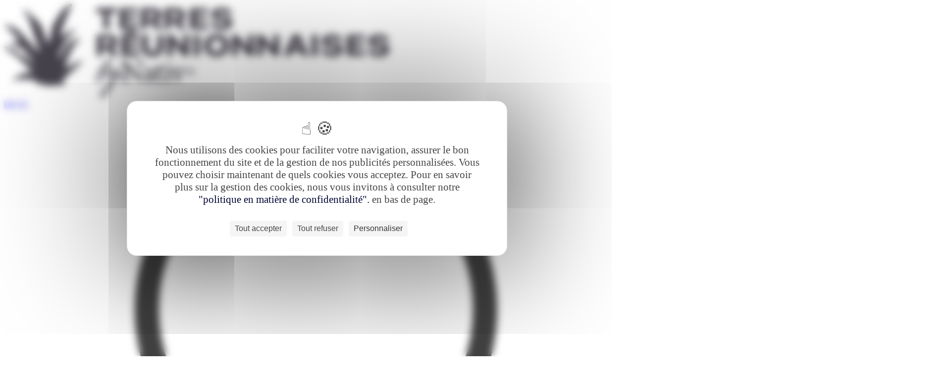

--- FILE ---
content_type: text/html; charset=UTF-8
request_url: https://www.terres-reunionnaises.com/voyage/trek/trek-complet-10-jours
body_size: 15133
content:

<!DOCTYPE html>
<html lang="fr" class="utf8" prefix="og: http://ogp.me/ns#">
<head>
	
	<meta name="viewport" content="width=device-width, maximum-scale=1, minimum-scale=1, initial-scale=1">
	<meta name="msapplication-tap-highlight" content="no">
	<meta http-equiv="X-UA-Compatible" content="IE=edge,chrome=1">
	<meta name="robots" content="max-snippet:-1, max-image-preview:large; max-video-preview:-1">
	<meta name="format-detection" content="telephone=no">
	<meta charset="utf-8"/>

	<title>Trek complet de l'île en 11 jours</title>

	<!-- use realfavicongenerator.net  to generate icons -->

	

	<link 
		href="/static/css/screen.css?v3?cache_bust=1766398517875" 
		media="all" 
		rel="stylesheet" 
		type="text/css"/>
	<link 
		href="/theme.css?cache_bust=1766398517875" 
		media="all" 
		rel="stylesheet" 
		type="text/css">
	<link 
		href="/static/css/theme-override.css?v3?cache_bust=1766398517875" 
		media="all" 
		rel="stylesheet" 
		type="text/css">

			<link href="https://fonts.googleapis.com/css?family=Newsreader:400" rel="stylesheet">
	
			<link href="https://fonts.googleapis.com/css?family=Inter:400,700" rel="stylesheet">
	
	<script 
		src="/static/js/browser.js?v3?cache_bust=1766398517875" 
		type="text/javascript"></script>

	
	<link rel="apple-touch-icon" sizes="180x180" href="/uploads/sites/27/2025/10/favicon-lareunion.png">
	<link rel="icon" type="image/png" sizes="32x32" href="/uploads/sites/27/2025/10/favicon-lareunion.png">
	<link rel="icon" type="image/png" sizes="16x16" href="/uploads/sites/27/2025/10/favicon-lareunion.png">
	<meta name="google-site-verification" content="gqfCliTFhRNZNZdSr4brxeJopLzDIoteX3bAXiawp0Y"/>

		<script src="https://maps.googleapis.com/maps/api/js?key=AIzaSyBjdLDBtUkv2lQoaUAUgbWwIkTgu9MszfE"></script>
	<script src="/static/js/vendor.js?v3?cache_bust=1766398517875" type="text/javascript"></script>
	<meta name='robots' content='index, follow, max-image-preview:large, max-snippet:-1, max-video-preview:-1' />
	<style>img:is([sizes="auto" i], [sizes^="auto," i]) { contain-intrinsic-size: 3000px 1500px }</style>
	<!--cloudflare-no-transform--><script type="text/javascript" src="https://tarteaucitron.io/load.js?domain=www.terres-reunionnaises.com&uuid=ee1f12a75683680393dfe9d6d038eae7a9195137"></script>
	<!-- This site is optimized with the Yoast SEO plugin v26.0 - https://yoast.com/wordpress/plugins/seo/ -->
	<meta name="description" content="Suivez les plus beaux sentiers de La Réunion pendant 10 jours dans des paysages à couper le souffle" />
	<link rel="canonical" href="https://www.terres-reunionnaises.com/voyage/trek/trek-complet-10-jours" />
	<meta property="og:locale" content="fr_FR" />
	<meta property="og:type" content="article" />
	<meta property="og:title" content="Trek complet de l&#039;île en 11 jours" />
	<meta property="og:description" content="Suivez les plus beaux sentiers de La Réunion pendant 10 jours dans des paysages à couper le souffle" />
	<meta property="og:url" content="https://www.terres-reunionnaises.com/voyage/trek/trek-complet-10-jours" />
	<meta property="og:site_name" content="Terres réunionnaises" />
	<meta property="article:modified_time" content="2025-05-28T08:48:08+00:00" />
	<meta property="og:image" content="https://www.terres-reunionnaises.com/uploads/sites/27/2019/05/reunion_adobestock_49733537_frog-974_sentier-du-piton-de-la-fournaise_legende-e1715949305192.png" />
	<meta property="og:image:width" content="1880" />
	<meta property="og:image:height" content="540" />
	<meta property="og:image:type" content="image/png" />
	<meta name="twitter:card" content="summary_large_image" />
	<script type="application/ld+json" class="yoast-schema-graph">{"@context":"https://schema.org","@graph":[{"@type":"WebPage","@id":"/voyage/trek/trek-complet-10-jours","url":"https://www.terres-reunionnaises.com/voyage/trek/trek-complet-10-jours","name":"Trek complet de l'île en 11 jours","isPartOf":{"@id":"https://www.terres-reunionnaises.com/#website"},"primaryImageOfPage":{"@id":"https://www.terres-reunionnaises.com/voyage/trek/trek-complet-10-jours#primaryimage"},"image":{"@id":"https://www.terres-reunionnaises.com/voyage/trek/trek-complet-10-jours#primaryimage"},"thumbnailUrl":"/uploads/sites/27/2019/05/reunion_adobestock_49733537_frog-974_sentier-du-piton-de-la-fournaise_legende-e1715949305192.png","datePublished":"2019-05-16T13:51:05+00:00","dateModified":"2025-05-28T08:48:08+00:00","description":"Suivez les plus beaux sentiers de La Réunion pendant 10 jours dans des paysages à couper le souffle","breadcrumb":{"@id":"https://www.terres-reunionnaises.com/voyage/trek/trek-complet-10-jours#breadcrumb"},"inLanguage":"fr-FR","potentialAction":[{"@type":"ReadAction","target":["https://www.terres-reunionnaises.com/voyage/trek/trek-complet-10-jours"]}]},{"@type":"ImageObject","inLanguage":"fr-FR","@id":"https://www.terres-reunionnaises.com/voyage/trek/trek-complet-10-jours#primaryimage","url":"/uploads/sites/27/2019/05/reunion_adobestock_49733537_frog-974_sentier-du-piton-de-la-fournaise_legende-e1715949305192.png","contentUrl":"/uploads/sites/27/2019/05/reunion_adobestock_49733537_frog-974_sentier-du-piton-de-la-fournaise_legende-e1715949305192.png","width":1880,"height":540,"caption":"©Frog 974"},{"@type":"WebSite","@id":"https://www.terres-reunionnaises.com/#website","url":"https://www.terres-reunionnaises.com/","name":"Terres réunionnaises","description":"","potentialAction":[{"@type":"SearchAction","target":{"@type":"EntryPoint","urlTemplate":"https://www.terres-reunionnaises.com/?s={search_term_string}"},"query-input":{"@type":"PropertyValueSpecification","valueRequired":true,"valueName":"search_term_string"}}],"inLanguage":"fr-FR"},{"@type":"BreadcrumbList","@id":"https://www.terres-reunionnaises.com/voyage/trek/trek-complet-10-jours#breadcrumb","itemListElement":[{"@type":"ListItem","position":1,"name":"Trek","item":"https://www.terres-reunionnaises.com/voyage/trek"},{"@type":"ListItem","position":2,"name":"Trek complet de l'île en 11 jours","item":"https://www.terres-reunionnaises.com/voyage/trek/trek-complet-10-jours"}]}]}</script>
	<!-- / Yoast SEO plugin. -->


<style id='classic-theme-styles-inline-css' type='text/css'>
/*! This file is auto-generated */
.wp-block-button__link{color:#fff;background-color:#32373c;border-radius:9999px;box-shadow:none;text-decoration:none;padding:calc(.667em + 2px) calc(1.333em + 2px);font-size:1.125em}.wp-block-file__button{background:#32373c;color:#fff;text-decoration:none}
</style>
<style id='global-styles-inline-css' type='text/css'>
:root{--wp--preset--aspect-ratio--square: 1;--wp--preset--aspect-ratio--4-3: 4/3;--wp--preset--aspect-ratio--3-4: 3/4;--wp--preset--aspect-ratio--3-2: 3/2;--wp--preset--aspect-ratio--2-3: 2/3;--wp--preset--aspect-ratio--16-9: 16/9;--wp--preset--aspect-ratio--9-16: 9/16;--wp--preset--color--black: #000000;--wp--preset--color--cyan-bluish-gray: #abb8c3;--wp--preset--color--white: #ffffff;--wp--preset--color--pale-pink: #f78da7;--wp--preset--color--vivid-red: #cf2e2e;--wp--preset--color--luminous-vivid-orange: #ff6900;--wp--preset--color--luminous-vivid-amber: #fcb900;--wp--preset--color--light-green-cyan: #7bdcb5;--wp--preset--color--vivid-green-cyan: #00d084;--wp--preset--color--pale-cyan-blue: #8ed1fc;--wp--preset--color--vivid-cyan-blue: #0693e3;--wp--preset--color--vivid-purple: #9b51e0;--wp--preset--gradient--vivid-cyan-blue-to-vivid-purple: linear-gradient(135deg,rgba(6,147,227,1) 0%,rgb(155,81,224) 100%);--wp--preset--gradient--light-green-cyan-to-vivid-green-cyan: linear-gradient(135deg,rgb(122,220,180) 0%,rgb(0,208,130) 100%);--wp--preset--gradient--luminous-vivid-amber-to-luminous-vivid-orange: linear-gradient(135deg,rgba(252,185,0,1) 0%,rgba(255,105,0,1) 100%);--wp--preset--gradient--luminous-vivid-orange-to-vivid-red: linear-gradient(135deg,rgba(255,105,0,1) 0%,rgb(207,46,46) 100%);--wp--preset--gradient--very-light-gray-to-cyan-bluish-gray: linear-gradient(135deg,rgb(238,238,238) 0%,rgb(169,184,195) 100%);--wp--preset--gradient--cool-to-warm-spectrum: linear-gradient(135deg,rgb(74,234,220) 0%,rgb(151,120,209) 20%,rgb(207,42,186) 40%,rgb(238,44,130) 60%,rgb(251,105,98) 80%,rgb(254,248,76) 100%);--wp--preset--gradient--blush-light-purple: linear-gradient(135deg,rgb(255,206,236) 0%,rgb(152,150,240) 100%);--wp--preset--gradient--blush-bordeaux: linear-gradient(135deg,rgb(254,205,165) 0%,rgb(254,45,45) 50%,rgb(107,0,62) 100%);--wp--preset--gradient--luminous-dusk: linear-gradient(135deg,rgb(255,203,112) 0%,rgb(199,81,192) 50%,rgb(65,88,208) 100%);--wp--preset--gradient--pale-ocean: linear-gradient(135deg,rgb(255,245,203) 0%,rgb(182,227,212) 50%,rgb(51,167,181) 100%);--wp--preset--gradient--electric-grass: linear-gradient(135deg,rgb(202,248,128) 0%,rgb(113,206,126) 100%);--wp--preset--gradient--midnight: linear-gradient(135deg,rgb(2,3,129) 0%,rgb(40,116,252) 100%);--wp--preset--font-size--small: 13px;--wp--preset--font-size--medium: 20px;--wp--preset--font-size--large: 36px;--wp--preset--font-size--x-large: 42px;--wp--preset--spacing--20: 0.44rem;--wp--preset--spacing--30: 0.67rem;--wp--preset--spacing--40: 1rem;--wp--preset--spacing--50: 1.5rem;--wp--preset--spacing--60: 2.25rem;--wp--preset--spacing--70: 3.38rem;--wp--preset--spacing--80: 5.06rem;--wp--preset--shadow--natural: 6px 6px 9px rgba(0, 0, 0, 0.2);--wp--preset--shadow--deep: 12px 12px 50px rgba(0, 0, 0, 0.4);--wp--preset--shadow--sharp: 6px 6px 0px rgba(0, 0, 0, 0.2);--wp--preset--shadow--outlined: 6px 6px 0px -3px rgba(255, 255, 255, 1), 6px 6px rgba(0, 0, 0, 1);--wp--preset--shadow--crisp: 6px 6px 0px rgba(0, 0, 0, 1);}:where(.is-layout-flex){gap: 0.5em;}:where(.is-layout-grid){gap: 0.5em;}body .is-layout-flex{display: flex;}.is-layout-flex{flex-wrap: wrap;align-items: center;}.is-layout-flex > :is(*, div){margin: 0;}body .is-layout-grid{display: grid;}.is-layout-grid > :is(*, div){margin: 0;}:where(.wp-block-columns.is-layout-flex){gap: 2em;}:where(.wp-block-columns.is-layout-grid){gap: 2em;}:where(.wp-block-post-template.is-layout-flex){gap: 1.25em;}:where(.wp-block-post-template.is-layout-grid){gap: 1.25em;}.has-black-color{color: var(--wp--preset--color--black) !important;}.has-cyan-bluish-gray-color{color: var(--wp--preset--color--cyan-bluish-gray) !important;}.has-white-color{color: var(--wp--preset--color--white) !important;}.has-pale-pink-color{color: var(--wp--preset--color--pale-pink) !important;}.has-vivid-red-color{color: var(--wp--preset--color--vivid-red) !important;}.has-luminous-vivid-orange-color{color: var(--wp--preset--color--luminous-vivid-orange) !important;}.has-luminous-vivid-amber-color{color: var(--wp--preset--color--luminous-vivid-amber) !important;}.has-light-green-cyan-color{color: var(--wp--preset--color--light-green-cyan) !important;}.has-vivid-green-cyan-color{color: var(--wp--preset--color--vivid-green-cyan) !important;}.has-pale-cyan-blue-color{color: var(--wp--preset--color--pale-cyan-blue) !important;}.has-vivid-cyan-blue-color{color: var(--wp--preset--color--vivid-cyan-blue) !important;}.has-vivid-purple-color{color: var(--wp--preset--color--vivid-purple) !important;}.has-black-background-color{background-color: var(--wp--preset--color--black) !important;}.has-cyan-bluish-gray-background-color{background-color: var(--wp--preset--color--cyan-bluish-gray) !important;}.has-white-background-color{background-color: var(--wp--preset--color--white) !important;}.has-pale-pink-background-color{background-color: var(--wp--preset--color--pale-pink) !important;}.has-vivid-red-background-color{background-color: var(--wp--preset--color--vivid-red) !important;}.has-luminous-vivid-orange-background-color{background-color: var(--wp--preset--color--luminous-vivid-orange) !important;}.has-luminous-vivid-amber-background-color{background-color: var(--wp--preset--color--luminous-vivid-amber) !important;}.has-light-green-cyan-background-color{background-color: var(--wp--preset--color--light-green-cyan) !important;}.has-vivid-green-cyan-background-color{background-color: var(--wp--preset--color--vivid-green-cyan) !important;}.has-pale-cyan-blue-background-color{background-color: var(--wp--preset--color--pale-cyan-blue) !important;}.has-vivid-cyan-blue-background-color{background-color: var(--wp--preset--color--vivid-cyan-blue) !important;}.has-vivid-purple-background-color{background-color: var(--wp--preset--color--vivid-purple) !important;}.has-black-border-color{border-color: var(--wp--preset--color--black) !important;}.has-cyan-bluish-gray-border-color{border-color: var(--wp--preset--color--cyan-bluish-gray) !important;}.has-white-border-color{border-color: var(--wp--preset--color--white) !important;}.has-pale-pink-border-color{border-color: var(--wp--preset--color--pale-pink) !important;}.has-vivid-red-border-color{border-color: var(--wp--preset--color--vivid-red) !important;}.has-luminous-vivid-orange-border-color{border-color: var(--wp--preset--color--luminous-vivid-orange) !important;}.has-luminous-vivid-amber-border-color{border-color: var(--wp--preset--color--luminous-vivid-amber) !important;}.has-light-green-cyan-border-color{border-color: var(--wp--preset--color--light-green-cyan) !important;}.has-vivid-green-cyan-border-color{border-color: var(--wp--preset--color--vivid-green-cyan) !important;}.has-pale-cyan-blue-border-color{border-color: var(--wp--preset--color--pale-cyan-blue) !important;}.has-vivid-cyan-blue-border-color{border-color: var(--wp--preset--color--vivid-cyan-blue) !important;}.has-vivid-purple-border-color{border-color: var(--wp--preset--color--vivid-purple) !important;}.has-vivid-cyan-blue-to-vivid-purple-gradient-background{background: var(--wp--preset--gradient--vivid-cyan-blue-to-vivid-purple) !important;}.has-light-green-cyan-to-vivid-green-cyan-gradient-background{background: var(--wp--preset--gradient--light-green-cyan-to-vivid-green-cyan) !important;}.has-luminous-vivid-amber-to-luminous-vivid-orange-gradient-background{background: var(--wp--preset--gradient--luminous-vivid-amber-to-luminous-vivid-orange) !important;}.has-luminous-vivid-orange-to-vivid-red-gradient-background{background: var(--wp--preset--gradient--luminous-vivid-orange-to-vivid-red) !important;}.has-very-light-gray-to-cyan-bluish-gray-gradient-background{background: var(--wp--preset--gradient--very-light-gray-to-cyan-bluish-gray) !important;}.has-cool-to-warm-spectrum-gradient-background{background: var(--wp--preset--gradient--cool-to-warm-spectrum) !important;}.has-blush-light-purple-gradient-background{background: var(--wp--preset--gradient--blush-light-purple) !important;}.has-blush-bordeaux-gradient-background{background: var(--wp--preset--gradient--blush-bordeaux) !important;}.has-luminous-dusk-gradient-background{background: var(--wp--preset--gradient--luminous-dusk) !important;}.has-pale-ocean-gradient-background{background: var(--wp--preset--gradient--pale-ocean) !important;}.has-electric-grass-gradient-background{background: var(--wp--preset--gradient--electric-grass) !important;}.has-midnight-gradient-background{background: var(--wp--preset--gradient--midnight) !important;}.has-small-font-size{font-size: var(--wp--preset--font-size--small) !important;}.has-medium-font-size{font-size: var(--wp--preset--font-size--medium) !important;}.has-large-font-size{font-size: var(--wp--preset--font-size--large) !important;}.has-x-large-font-size{font-size: var(--wp--preset--font-size--x-large) !important;}
:where(.wp-block-post-template.is-layout-flex){gap: 1.25em;}:where(.wp-block-post-template.is-layout-grid){gap: 1.25em;}
:where(.wp-block-columns.is-layout-flex){gap: 2em;}:where(.wp-block-columns.is-layout-grid){gap: 2em;}
:root :where(.wp-block-pullquote){font-size: 1.5em;line-height: 1.6;}
</style>
<style type="text/css">.recentcomments a{display:inline !important;padding:0 !important;margin:0 !important;}</style></head>

<body class="loading fr-FR wp-singular journey-template-default single single-journey postid-903 wp-theme-rocket" data-scroll_offset="30">


	<div class="Menu" id="mobile-menu">
	<div id="mobile-menu-loader">
		<div class="loader"></div>
	</div>
</div>		<header 
	class="Header" 
	id="header-el"
	data-fixed="top" 
	>

	<div class="container" data-show_on="medium">
		<div class="Burger">
	<a class="Burger__link" data-ajax-url="/mobile-menu" data-controller="burger"></a>
	<span class="Burger__icon"></span>
</div>		<a href="https://www.terres-reunionnaises.com/" class="Header__logo">
							<img src="https://www.terres-reunionnaises.com/uploads/sites/27/2025/10/lareunion-2.png" alt="Trek complet de l&#039;île en 11 jours">
					</a>
		<div class="phone">
								
					<a href="/espace-client/travel-request" class="Header__cta">DEVIS</a>

			
					</div>
	</div>

	<div class="container" data-hide_on="medium">

		<div class="Header__tools">
					<a href="/espace-client" title="Espace client" class="Header__suplink">
			<svg xmlns="http://www.w3.org/2000/svg" xml:space="preserve" viewBox="0 0 296 364.5"><path  class="client-st0" d="M147.5 180.6c-47.3 0-85.7-38.5-85.7-85.7s38.5-85.7 85.7-85.7 85.7 38.5 85.7 85.7-38.4 85.7-85.7 85.7zm0-160c-40.9 0-74.2 33.3-74.2 74.2s33.3 74.2 74.2 74.2 74.2-33.3 74.2-74.2-33.3-74.2-74.2-74.2zM147.5 356c-92.1 0-135.9-25.8-137.7-26.9-1.7-1.1-2.8-3-2.8-5 .2-17.1.3-36.4.1-39.5-.1-.4-.1-.7-.1-1.1 0-31.2 10.3-53.4 31.4-67.9C60.7 200.4 96.3 193 147.5 193s86.8 7.4 109.1 22.6c21.1 14.5 31.4 36.7 31.4 67.9 0 .4 0 .7-.1 1.1-.2 3.1-.1 22.4.1 39.5 0 2-1 3.9-2.8 5-1.8 1.1-45.6 26.9-137.7 26.9zM18.6 320.7c10.9 5.4 53.1 23.8 128.9 23.8 75.8 0 118-18.3 128.9-23.8-.3-24-.4-33.2.1-37.2 0-27.5-8.4-46.1-26.4-58.4-20.3-13.9-53.8-20.6-102.6-20.6s-82.3 6.7-102.6 20.6c-18 12.3-26.4 30.9-26.4 58.4.4 4 .4 13.2.1 37.2zm268-33.4zm-278.2 0zm278.2 0zm-278.2 0zm278.8-.9c-.2.3-.4.6-.6.8.2-.2.4-.5.6-.8zm-278.8.9zm0-.1s0 .1 0 0c0 .1 0 0 0 0zm-.6-.7c.2.3.3.5.6.8-.2-.3-.4-.6-.6-.8z"/></svg>
				<span>Espace client</span>
			</a>
			<a href="/espace-client/travel-request" class="Header__cta">Demander un devis</a>
		</div>
		<div class="Header__main"><div class="valign"><div class="valign__middle">
			<nav class="Header__nav_container">
																<div class="Header__section Header__section--logo Header__section--logo-small">
								<a href="https://www.terres-reunionnaises.com/">
																														<img src="https://www.terres-reunionnaises.com/uploads/sites/27/2025/10/lareunion-2.png" alt="Trek complet de l&#039;île en 11 jours">
																											</a>
							</div>
							<ul class="Header__nav Header__nav--separator Header__nav--1">
												<li class="menu-item menu-item-type-taxonomy menu-item-object-type current-journey-ancestor current-menu-parent current-journey-parent  Header__section">

								<a href="/voyage/tous-nos-voyages" class="Header__link">Nos voyages</a>
															</li>
																					<li class="menu-item menu-item-type-post_type menu-item-object-page  Header__section">

								<a href="/regions" class="Header__link">Par régions</a>
																	<ul class="Header__pages">
																					<li class="menu-item menu-item-type-taxonomy menu-item-object-region  Header__page">
												<a href="/regions/nord">Saint-Denis & ses environs</a>
																							</li>
																					<li class="menu-item menu-item-type-taxonomy menu-item-object-region current-journey-ancestor current-menu-parent current-journey-parent  Header__page">
												<a href="/regions/cirques-reunion-centre">Les Cirques & le Centre</a>
																							</li>
																					<li class="menu-item menu-item-type-taxonomy menu-item-object-region  Header__page">
												<a href="/regions/est">Sainte-Rose & l’Est de l’île</a>
																							</li>
																					<li class="menu-item menu-item-type-taxonomy menu-item-object-region current-journey-ancestor current-menu-parent current-journey-parent  Header__page">
												<a href="/regions/ouest">Piton du Maïdo & l'Ouest</a>
																							</li>
																					<li class="menu-item menu-item-type-taxonomy menu-item-object-region current-journey-ancestor current-menu-parent current-journey-parent  Header__page">
												<a href="/regions/volcan">Piton de la Fournaise & ses alentours</a>
																							</li>
																					<li class="menu-item menu-item-type-taxonomy menu-item-object-region  Header__page">
												<a href="/regions/sud">Saint-Pierre & le Sud</a>
																							</li>
																					<li class="menu-item menu-item-type-taxonomy menu-item-object-region  Header__page">
												<a href="/regions/ile-maurice">île Maurice</a>
																							</li>
																					<li class="menu-item menu-item-type-taxonomy menu-item-object-region  Header__page">
												<a href="/regions/mayotte">Mayotte</a>
																							</li>
																			</ul>
															</li>
																					<li class="menu-item menu-item-type-post_type menu-item-object-page  Header__section">

								<a href="/envie" class="Header__link">Par envies</a>
																	<ul class="Header__pages">
																					<li class="menu-item menu-item-type-taxonomy menu-item-object-thematic  Header__page">
												<a href="/envie/famille">Famille</a>
																							</li>
																					<li class="menu-item menu-item-type-taxonomy menu-item-object-thematic  Header__page">
												<a href="/envie/detente">Détente</a>
																							</li>
																					<li class="menu-item menu-item-type-taxonomy menu-item-object-thematic current-journey-ancestor current-menu-parent current-journey-parent primary Header__page">
												<a href="/envie/randonnee">Randonnée</a>
																							</li>
																					<li class="menu-item menu-item-type-taxonomy menu-item-object-thematic  Header__page">
												<a href="/envie/decouvertes-culturelles">Découvertes culturelles</a>
																							</li>
																					<li class="menu-item menu-item-type-taxonomy menu-item-object-thematic  Header__page">
												<a href="/envie/combine">Combinés</a>
																							</li>
																			</ul>
															</li>
											</ul>
																					<div class="Header__section Header__section--logo Header__section--logo-normal">
								<a href="https://www.terres-reunionnaises.com/">
																														<img src="https://www.terres-reunionnaises.com/uploads/sites/27/2025/10/lareunion-2.png" alt="Trek complet de l&#039;île en 11 jours" height="60">
																																					</a>
							</div>
							<ul class="Header__nav Header__nav--separator Header__nav--4">
												<li class="menu-item menu-item-type-post_type menu-item-object-page  Header__section">

								<a href="/bynativ" class="Header__link">bynativ</a>
																	<ul class="Header__pages">
																					<li class="menu-item menu-item-type-post_type menu-item-object-page  Header__page">
												<a href="/bynativ/communaute-bynativ">Communauté bynativ</a>
																							</li>
																					<li class="menu-item menu-item-type-post_type menu-item-object-page  Header__page">
												<a href="/bynativ/vols-internationaux">Vols internationaux</a>
																							</li>
																					<li class="menu-item menu-item-type-post_type menu-item-object-page  Header__page">
												<a href="/bynativ/conseils-sante">Conseils Santé</a>
																							</li>
																			</ul>
															</li>
																					<li class="menu-item menu-item-type-post_type menu-item-object-page  Header__section">

								<a href="/agence-locale" class="Header__link">Notre agence</a>
																	<ul class="Header__pages">
																					<li class="menu-item menu-item-type-post_type menu-item-object-page  Header__page">
												<a href="/agence-locale/qui-sommes-nous">Qui sommes-nous ?</a>
																							</li>
																					<li class="menu-item menu-item-type-post_type menu-item-object-page  Header__page">
												<a href="/agence-locale/equipe">Notre équipe</a>
																							</li>
																					<li class="menu-item menu-item-type-post_type menu-item-object-page  Header__page">
												<a href="/agence-locale/temoignage">Témoignages</a>
																							</li>
																			</ul>
															</li>
																					<li class="menu-item menu-item-type-post_type menu-item-object-page  Header__section">

								<a href="/conseils-voyage" class="Header__link">Conseils voyage</a>
																	<ul class="Header__pages">
																					<li class="menu-item menu-item-type-taxonomy menu-item-object-guide_category  Header__page">
												<a href="/conseils-voyage/quand-partir">Quand Partir à La Réunion ?</a>
																							</li>
																					<li class="menu-item menu-item-type-taxonomy menu-item-object-guide_category  Header__page">
												<a href="/conseils-voyage/que-faire">Que Faire à La Réunion ?</a>
																							</li>
																					<li class="menu-item menu-item-type-taxonomy menu-item-object-guide_category  Header__page">
												<a href="/conseils-voyage/culture">La Culture Réunionnaise</a>
																							</li>
																					<li class="menu-item menu-item-type-taxonomy menu-item-object-guide_category  Header__page">
												<a href="/conseils-voyage/tout-savoir">Tout savoir sur la Réunion</a>
																							</li>
																					<li class="menu-item menu-item-type-taxonomy menu-item-object-guide_category  Header__page">
												<a href="/conseils-voyage/ou-aller">Où Aller à La Réunion ?</a>
																							</li>
																					<li class="menu-item menu-item-type-post_type menu-item-object-page  Header__page">
												<a href="/infos-pratiques">Infos pratiques La Réunion</a>
																							</li>
																			</ul>
															</li>
											</ul>
												</nav>
		</div></div></div>
	</div>
</header>


	<div class="Intro Intro--left">
	<div class="container">

		<div data-col="1/1">

			<div class="Breadcrumb">

	<ul class="container">

		<div data-col="1/1">
												<li class="Breadcrumb__link Breadcrumb__link--back" data-show_on="phone"><a href="/regions/volcan">Retour</a></li>
				
															<li class="Breadcrumb__link" data-hide_on="phone">
															<a href="https://www.terres-reunionnaises.com/">Voyage La Réunion</a>
													</li>
																				<li class="Breadcrumb__link" data-hide_on="phone">
															<a href="/voyage/trek">Trek</a>
													</li>
																				<li class="Breadcrumb__link" data-hide_on="phone">
															<a href="/regions/volcan">Piton de la Fournaise &amp; ses alentours</a>
													</li>
																				<li class="Breadcrumb__link" data-hide_on="phone">
															<a>Trek complet de l'île en 11 jours</a>
													</li>
														</div>
	</ul>
</div>

			<div class="Intro__content">

				<div data-col="2/3" data-col-tablet="1/1">

											
																																		
						<h1 class="Intro__title">Trek complet de l'île en 11 jours</h1>
						
						
																				<div class="Intro__text" data-col="1/1" data-col-tablet="1/1">
								Suivez les plus beaux sentiers de La Réunion pendant 10 jours dans des paysages à couper le souffle 
							</div>
																</div>
			</div>
		</div>
	</div>

	<div class="Intro__background">
						<div class="Copy Copy--">
		<div class="Copy__credit">©Frog 974</div>
	</div>
			<picture>
				<source media="(max-width: 767px)" srcset="/uploads/sites/27/2019/05/reunion_adobestock_49733537_frog-974_sentier-du-piton-de-la-fournaise_legende-e1715949305192.png">
				<img src="/uploads/sites/27/2019/05/reunion_adobestock_49733537_frog-974_sentier-du-piton-de-la-fournaise_legende-e1715949305192.png" width="1912" height="520" alt="" data-object_fit="cover">
			</picture>
			</div>
</div>

		
																																													
	<section class="Dual">

	<div class="container">

		<div data-col="2/3" data-col-tablet="1/1">
			<div class="Dual__main">
				
			<div data-show_on="tablet">
				<div class="Journey-summary">
	<div class="container">
		<div class="Journey-summary__sticky-container">
			
			<div class="Title Title--compact">

					
											<div class="Title__content">Trek à La Réunion</div>
					
											<hr class="separator">
									
				
				</div>

							<div class="Journey-summary__detail Journey-summary__detail--price">
					<div class="Journey-summary__subtitle">À partir de</div>
					<div class="Journey-summary__number"><strong>1105€/<small>pers</small></strong></div>
				</div>
			
							<div class="Journey-summary__detail Journey-summary__detail--duration">
					<div class="Journey-summary__subtitle">Durée</div>
					<div class="Journey-summary__number"><strong>11 jours / 10 nuits</strong></div>
				</div>
			
			<div class="Journey-summary__action">
				<a href="/espace-client/travel-request?selected=trek-complet-10-jours&amp;duration=11&amp;destination_id=40&amp;program_id=34786" class="Journey-summary__button button button--cta">DEMANDER UN DEVIS</a>
			</div>
		</div>
	</div>

</div>
			</div>

			<div class="Tabs" data-tabs="true">
	
	<nav class="Tabs__nav" data-hide_on="tablet">
							
						
																			
						<a href="#tab_introduction">
							Itinéraire
						</a>
					
						
																			
						<a href="#tab_jour-par-jour">
							En détail
						</a>
					
						
																			
						<a href="#tab_hebergement">
							Hébergement
						</a>
					
						
						
						<a href="#tab_budget">
							Budget
						</a>
										</nav>

	<div data-hide_on="tablet">
			</div>
</div>
			<div class="Tabs__accordion">
				<div class="container Footer__menu" id="journey-mobile-tabs">
			
		
							
		
		<div data-col="1/6" data-col-small="2/6" data-toggle="link">
			<div
				class="menu-item menu-item-type-post_type menu-item-object-page Footer__section"
				data-active="1"
				data-tab-name="mobile_tab_introduction"
			>
				<a href="#" class="Footer__link">
					Itinéraire
				</a>

				<a
					href="#mobile_tab_introduction"
					class="Footer__plus toggle-handler"
					data-show_on="mobile_tab_introduction"
				></a>

					<div
		id="mobile_tab_introduction"
		data-tab="mobile_tab_introduction"
	>

	<div class="Basic">

			
							<h2 style="text-align: justify;">Découverte à pied de La Réunion, avec des transferts vous permettant de profiter des sentiers à la découverte de la diversité de paysages !</h2>
<p style="text-align: justify;">Ce circuit de trek vous permet de découvrir les plus beaux sentiers de l’ensemble de l’île de La Réunion. Vous pourrez ainsi parcourir les 3 cirques, soit Salazie, Mafate et Cilaos, en plus de rejoindre le Piton des Neiges et le Piton de la Fournaise. Après ces efforts, nous vous invitons à terminer le séjour avec un peu de repos sur la côte ouest en fin de parcours. Afin de faciliter vos déplacements, tous les transferts nécessaires à la réalisation du trajet sont inclus, ainsi qu’un roadbook détaillé pour que vous puissiez partir sans tracas ! Aussi, vous alternerez entre hôtels et gîtes, afin de pouvoir vous reposer au fil des randonnées. N’hésitez pas à demander à votre conseiller voyage si vous souhaitez un guide pour l’ascension du Piton de la Fournaise.</p>
<p><strong><span style="color: #2b5e75;">Régions visitées lors de ce programme :</span></strong> <a href="https://www.terres-reunionnaises.com/regions/cirques-reunion-centre">Les Cirques &amp; le centre</a> | <a href="https://www.terres-reunionnaises.com/regions/ouest">Piton du Maïdo &amp; l&rsquo;Ouest</a> | <a href="https://www.terres-reunionnaises.com/regions/volcan">Le Piton de la Fournaise &amp; ses alentours</a></p>

					
							
	<div class="Basic__title">L&#039;itinéraire</div>

	<div class="Route">

		
																																																																																						
		<div class="Route__map" data-hide_on="tablet">
			<div data-map="[{&quot;image&quot;:&quot;\/uploads\/sites\/27\/2017\/09\/reunion_adobestock_60510618_a-karnholz_place-de-la-cathedrale-de-saint-denis_crop_resize_compress.jpeg&quot;,&quot;title&quot;:&quot;Saint-Denis&quot;,&quot;content&quot;:&quot;&quot;,&quot;step&quot;:1,&quot;singular&quot;:&quot;\u00c9tape&quot;,&quot;plural&quot;:&quot;\u00c9tapes&quot;,&quot;similar&quot;:0,&quot;zoom&quot;:1,&quot;position&quot;:[&quot;-20.8906596&quot;,&quot;55.45505359999993&quot;]},{&quot;image&quot;:&quot;\/uploads\/sites\/27\/2017\/09\/reunion_adobestock_73685264_graphitheque_case-coloree-a-hell-bourg.jpeg&quot;,&quot;title&quot;:&quot;Hell-Bourg&quot;,&quot;content&quot;:&quot;&quot;,&quot;step&quot;:2,&quot;singular&quot;:&quot;\u00c9tape&quot;,&quot;plural&quot;:&quot;\u00c9tapes&quot;,&quot;similar&quot;:0,&quot;zoom&quot;:1,&quot;position&quot;:[&quot;-21.05833&quot;,&quot;55.516414499999996&quot;]},{&quot;image&quot;:null,&quot;title&quot;:&quot;Marla&quot;,&quot;content&quot;:&quot;&quot;,&quot;step&quot;:3,&quot;singular&quot;:&quot;\u00c9tape&quot;,&quot;plural&quot;:&quot;\u00c9tapes&quot;,&quot;similar&quot;:0,&quot;zoom&quot;:1,&quot;position&quot;:[&quot;-21.1003933&quot;,&quot;55.434701500000074&quot;]},{&quot;image&quot;:&quot;\/uploads\/sites\/27\/2017\/09\/cilaos_reunion_adobestock_168955512_unclesam_eglise-du-cirque-de-cilaos_compress.jpeg&quot;,&quot;title&quot;:&quot;Cilaos&quot;,&quot;content&quot;:&quot;&quot;,&quot;step&quot;:4,&quot;singular&quot;:&quot;\u00c9tape&quot;,&quot;plural&quot;:&quot;\u00c9tapes&quot;,&quot;similar&quot;:0,&quot;zoom&quot;:1,&quot;position&quot;:[&quot;-21.1353465&quot;,&quot;55.47209010000006&quot;]},{&quot;image&quot;:&quot;\/uploads\/sites\/27\/2019\/04\/reunion_phototheque_328197_romain-marion-shirley-medway_piton-des-neiges-1.jpg&quot;,&quot;title&quot;:&quot;Piton des Neiges&quot;,&quot;content&quot;:&quot;&quot;,&quot;step&quot;:5,&quot;singular&quot;:&quot;\u00c9tape&quot;,&quot;plural&quot;:&quot;\u00c9tapes&quot;,&quot;similar&quot;:0,&quot;zoom&quot;:1,&quot;position&quot;:[&quot;-21.0992849&quot;,&quot;55.480270399999995&quot;]},{&quot;image&quot;:&quot;\/uploads\/sites\/27\/2017\/09\/piton-fournaise_reunion_adobestock_24296_beboy_piton-de-la-fournaise-en-eruption_compress.jpeg&quot;,&quot;title&quot;:&quot;Piton de la Fournaise&quot;,&quot;content&quot;:&quot;&quot;,&quot;step&quot;:6,&quot;singular&quot;:&quot;\u00c9tape&quot;,&quot;plural&quot;:&quot;\u00c9tapes&quot;,&quot;similar&quot;:0,&quot;zoom&quot;:1,&quot;position&quot;:[&quot;-21.242499&quot;,&quot;55.70888930000001&quot;]},{&quot;image&quot;:&quot;\/uploads\/sites\/27\/2019\/04\/saint-gilles-les-bains_reunion_phototheque_339925_stephane-fournet-irt-tourisme-reunion-ot_saint-gilles-les-bains-1.jpg&quot;,&quot;title&quot;:&quot;Saint-Gilles les Bains&quot;,&quot;content&quot;:&quot;&quot;,&quot;step&quot;:7,&quot;singular&quot;:&quot;\u00c9tape&quot;,&quot;plural&quot;:&quot;\u00c9tapes&quot;,&quot;similar&quot;:0,&quot;zoom&quot;:1,&quot;position&quot;:[&quot;-21.0538749&quot;,&quot;55.228682700000036&quot;]}]" data-zoom="14"></div>
			<script type="text/template" id="place">
					<div class="Place Place--with-image">

		<div class="Place__image">
			<img src="[[image]]" alt="[[title]]" data-object_fit="cover">
		</div>

		<div class="Place__content"><div class="valign"><div class="valign__middle">

			<p class="Place__step">[[singular]] [[step]]</p>
			<div class="Place__title">[[title]]</div>
			<p class="Place__text">[[content]]</p>
		</div></div></div>
	</div>
			</script>
		</div>

		<div class="Route__legend" data-hide_on="tablet"></div>

		<div data-show_on="tablet">

			<div class="Slider_places Slider_places--display-2">
	<div class="swiper-container swiper-white Slider_places__slider" data-tablet="2" data-phone="1" data-transition="classic">

		<div class="swiper-wrapper">
																																																																																			<div class="swiper-slide" data-on_demand="false">

					<div class="Slider_places__place">
													<div class="Slider_places__position" data-hide_on="phone" data-show_on="tablet">Etape 1 -2 / 7</div>
							<div class="Slider_places__position" data-show_on="phone">Etape 1 / 7</div>
																																																
	<article class="Place Place--with-image">
					<div class="Place__image">
				<img src="/uploads/sites/27/2017/09/reunion_adobestock_60510618_a-karnholz_place-de-la-cathedrale-de-saint-denis_crop_resize_compress.jpeg" width="110" height="160" alt="" data-object_fit="cover">
			</div>
		
		<div class="Place__content"><div class="valign"><div class="valign__middle">

							<p class="Place__step">Étape 1</p>
			
			<div class="Place__title"></div>
			<p class="Place__text"></p>

					</div></div></div>
	</article>

											</div>
				</div>
																									<div class="swiper-slide" data-on_demand="false">

					<div class="Slider_places__place">
													<div class="Slider_places__position" data-hide_on="phone" data-show_on="tablet">Etape 2 -3 / 7</div>
							<div class="Slider_places__position" data-show_on="phone">Etape 2 / 7</div>
																																																
	<article class="Place Place--with-image">
					<div class="Place__image">
				<img src="/uploads/sites/27/2017/09/reunion_adobestock_73685264_graphitheque_case-coloree-a-hell-bourg.jpeg" width="110" height="160" alt="" data-object_fit="cover">
			</div>
		
		<div class="Place__content"><div class="valign"><div class="valign__middle">

							<p class="Place__step">Étape 2</p>
			
			<div class="Place__title"></div>
			<p class="Place__text"></p>

					</div></div></div>
	</article>

											</div>
				</div>
																									<div class="swiper-slide" data-on_demand="false">

					<div class="Slider_places__place">
													<div class="Slider_places__position" data-hide_on="phone" data-show_on="tablet">Etape 3 -4 / 7</div>
							<div class="Slider_places__position" data-show_on="phone">Etape 3 / 7</div>
																																																
	<article class="Place Place--without-image">
		
		<div class="Place__content"><div class="valign"><div class="valign__middle">

							<p class="Place__step">Étape 3</p>
			
			<div class="Place__title"></div>
			<p class="Place__text"></p>

					</div></div></div>
	</article>

											</div>
				</div>
																									<div class="swiper-slide" data-on_demand="false">

					<div class="Slider_places__place">
													<div class="Slider_places__position" data-hide_on="phone" data-show_on="tablet">Etape 4 -5 / 7</div>
							<div class="Slider_places__position" data-show_on="phone">Etape 4 / 7</div>
																																																
	<article class="Place Place--with-image">
					<div class="Place__image">
				<img src="/uploads/sites/27/2017/09/cilaos_reunion_adobestock_168955512_unclesam_eglise-du-cirque-de-cilaos_compress.jpeg" width="110" height="160" alt="" data-object_fit="cover">
			</div>
		
		<div class="Place__content"><div class="valign"><div class="valign__middle">

							<p class="Place__step">Étape 4</p>
			
			<div class="Place__title"></div>
			<p class="Place__text"></p>

					</div></div></div>
	</article>

											</div>
				</div>
																									<div class="swiper-slide" data-on_demand="false">

					<div class="Slider_places__place">
													<div class="Slider_places__position" data-hide_on="phone" data-show_on="tablet">Etape 5 -6 / 7</div>
							<div class="Slider_places__position" data-show_on="phone">Etape 5 / 7</div>
																																																
	<article class="Place Place--with-image">
					<div class="Place__image">
				<img src="/uploads/sites/27/2019/04/reunion_phototheque_328197_romain-marion-shirley-medway_piton-des-neiges-1.jpg" width="110" height="160" alt="" data-object_fit="cover">
			</div>
		
		<div class="Place__content"><div class="valign"><div class="valign__middle">

							<p class="Place__step">Étape 5</p>
			
			<div class="Place__title"></div>
			<p class="Place__text"></p>

					</div></div></div>
	</article>

											</div>
				</div>
																									<div class="swiper-slide" data-on_demand="false">

					<div class="Slider_places__place">
													<div class="Slider_places__position" data-hide_on="phone" data-show_on="tablet">Etape 6  / 7</div>
							<div class="Slider_places__position" data-show_on="phone">Etape 6 / 7</div>
																																																
	<article class="Place Place--with-image">
					<div class="Place__image">
				<img src="/uploads/sites/27/2017/09/piton-fournaise_reunion_adobestock_24296_beboy_piton-de-la-fournaise-en-eruption_compress.jpeg" width="110" height="160" alt="" data-object_fit="cover">
			</div>
		
		<div class="Place__content"><div class="valign"><div class="valign__middle">

							<p class="Place__step">Étape 6</p>
			
			<div class="Place__title"></div>
			<p class="Place__text"></p>

					</div></div></div>
	</article>

											</div>
				</div>
																									<div class="swiper-slide" data-on_demand="false">

					<div class="Slider_places__place">
													<div class="Slider_places__position" data-hide_on="phone" data-show_on="tablet">Etape 7  / 7</div>
							<div class="Slider_places__position" data-show_on="phone">Etape 7 / 7</div>
																																																
	<article class="Place Place--with-image">
					<div class="Place__image">
				<img src="/uploads/sites/27/2019/04/saint-gilles-les-bains_reunion_phototheque_339925_stephane-fournet-irt-tourisme-reunion-ot_saint-gilles-les-bains-1.jpg" width="110" height="160" alt="" data-object_fit="cover">
			</div>
		
		<div class="Place__content"><div class="valign"><div class="valign__middle">

							<p class="Place__step">Étape 7</p>
			
			<div class="Place__title"></div>
			<p class="Place__text"></p>

					</div></div></div>
	</article>

											</div>
				</div>
					</div>
		<div class="swiper-pagination"></div>
	</div>
</div>

			<a class="Route__see_map" data-show_on="tablet">
				<span class="see">Voir la carte</span>
				<span class="hide">Masquer la carte</span>
			</a>
		</div>
	</div>
					
												<a href="/espace-client/travel-request?selected=trek-complet-10-jours&amp;duration=11&amp;destination_id=40&program_id=34786" class="Basic__button">DEMANDER UN DEVIS</a>
										</div>
</div>
			</div>
		</div>
			
		
							
		
		<div data-col="1/6" data-col-small="2/6" data-toggle="link">
			<div
				class="menu-item menu-item-type-post_type menu-item-object-page Footer__section"
				data-active=""
				data-tab-name="mobile_tab_jour-par-jour"
			>
				<a href="#" class="Footer__link">
					En détail
				</a>

				<a
					href="#mobile_tab_jour-par-jour"
					class="Footer__plus toggle-handler"
					data-show_on="mobile_tab_jour-par-jour"
				></a>

					<div id="mobile_tab_jour-par-jour" data-tab="mobile_tab_jour-par-jour">

	<div class="Basic">

			
							<h2>L’itinéraire de votre trek à l’île de La Réunion</h2>

					
								<div class="Details">

		<div data-col="1/6" class="Details__days" data-hide_on="phone">
			<ul>
									<li class="Details__link">
						<a href="#day1">Jour 1</a>
					</li>
									<li class="Details__link">
						<a href="#day2">Jour 2</a>
					</li>
									<li class="Details__link">
						<a href="#day3">Jour 3</a>
					</li>
									<li class="Details__link">
						<a href="#day4">Jour 4</a>
					</li>
									<li class="Details__link">
						<a href="#day5">Jour 5</a>
					</li>
									<li class="Details__link">
						<a href="#day6">Jour 6</a>
					</li>
									<li class="Details__link">
						<a href="#day7">Jour 7</a>
					</li>
									<li class="Details__link">
						<a href="#day8">Jour 8</a>
					</li>
									<li class="Details__link">
						<a href="#day9">Jour 9</a>
					</li>
									<li class="Details__link">
						<a href="#day10">Jour 10</a>
					</li>
									<li class="Details__link">
						<a href="#day11">Jour 11</a>
					</li>
							</ul>
		</div>

		<div data-col="5/6" class="Details__container">

			
				<div id="day1" class="day">

					<div class="day__day">Jour 1</div>

					<div class="day__text">

						<h3 class="day__title">Arrivée à Saint-Denis</h3>

						<div class="day__description">

							
							<p style="text-align: justify;">Bienvenue à l’île de La Réunion ! Vous serez accueillis à l’aéroport par notre représentant local qui vous remettra les documents et informations nécessaires pour réaliser votre trek. Puis, vous serez transféré à votre hôtel de Hell-Bourg dans le cirque de Salazie. Dégourdissez-vous les jambes après votre voyage en vol en parcourant les rues charmantes de cette ville aux nombreuses cases créoles. Prenez le temps de déambuler dans le magnifique cimetière fleuri ou encore, si vous avez le temps, visitez la maison Folio afin d’en apprendre davantage sur l’histoire et l’architecture de l’île, ainsi que son jardin où vous pourrez appréhender la multitude de plantes et arbres, indigènes et importés, cultivés sur l’île. Nuit à Hell-Bourg.</p>
<p style="text-align: justify;">Hébergement : Nuit en hôtel 2*</p>
<p style="text-align: justify;">Repas : Petit-déjeuner inclus</p>

						</div>
					</div>
				</div>
			
				<div id="day2" class="day">

					<div class="day__day">Jour 2</div>

					<div class="day__text">

						<h3 class="day__title">Cirque de Salazie - Randonnées au départ d&#039;Hell-Bourg</h3>

						<div class="day__description">

							
							<p style="text-align: justify;">Au départ d’Hell-Bourg, de nombreuses balades s’offrent à vous dans le cirque de Salazie. Vous pouvez rejoindre la fameuse cascade du Voile de la Mariée, en traversant des champs de chouchou ou encore vous balader jusqu’à Mare-à-Poules où les hérons ont l’habitude de se poser. Si vous souhaitez partir pour une grande randonnée, plusieurs options s’offrent à vous, notamment le tour du Piton de la Mare d’Affouches, le tour du Piton Lélesse ou le Piton d’Anchaing ! Bref, des marches de 1h à 9h sont possibles selon votre envie de randonnée. Prenez le temps de prévoir quelques emplettes pour votre pique-nique du lendemain, voire du surlendemain. Nuit à Hell-Bourg.</p>
<p style="text-align: justify;">Hébergement : Nuit en hôtel 2*</p>
<p style="text-align: justify;">Repas : Petit-déjeuner inclus</p>

						</div>
					</div>
				</div>
			
				<div id="day3" class="day">

					<div class="day__day">Jour 3</div>

					<div class="day__text">

						<h3 class="day__title">Cirque de Mafate via le Col des Boeufs</h3>

						<div class="day__description">

							
							<p style="text-align: justify;">Après votre petit-déjeuner, un transfert vous emmènera au Col des Boeufs, lieu de départ de la randonnée pour aller à Marla. Vous pénétrez aujourd’hui dans le cirque de Mafate, accessible uniquement à pied ou en hélicoptètre. Le trajet est principalement en descente, mais vous ferez tout de même quelques petites montées ! De nombreux endroits méritent la peine de s’arrêter pour admirer le paysage et profiter du calme de ce cirque sans voiture. Choisissez un endroit tranquille le long du chemin pour pique-niquer et vous reposer. Nous vous conseillons tout de même de rejoindre votre hébergement à Marla assez tôt, de manière à déposer vos affaires quitte à repartir pour une autre balade en boucle fin d’après-midi. Nuit à Marla.</p>
<p style="text-align: justify;">Distance et dénivelé : 6 km / 420 m D+ et 640 D-</p>
<p style="text-align: justify;">Temps de marche : 3h</p>
<p style="text-align: justify;">Hébergement : Nuit en gîte en dortoir</p>
<p style="text-align: justify;">Repas : Petit-déjeuner et dîner inclus</p>

						</div>
					</div>
				</div>
			
				<div id="day4" class="day">

					<div class="day__day">Jour 4</div>

					<div class="day__text">

						<h3 class="day__title">Ascension du Col du Taïbit et descente vers Cilaos</h3>

						<div class="day__description">

							
							<p style="text-align: justify;">Aujourd’hui, une longue journée de randonnée s’annonce. Prenez donc un bon petit-déjeuner et ne partez pas trop tard. En effet, la randonnée commence par l’ascension du Col du Taïbit, d’où vous pourrez avoir une superbe vue à la fois sur le cirque de Mafate et le Cirque de Cilaos, si le temps est dégagé. Si les vents sont cléments, le col vous offre un bel endroit pour la pause pique-nique du déjeuner. Ensuite, vous descendez jusqu’à la route d’Ilet à Corde. Vous poursuivez sur le sentier de la cascade Bras Rouge pour remonter jusqu’à Cilaos où vous passerez la nuit. N’hésitez pas à profiter des eaux thermales dans l’un des spas de la ville, ainsi que de la gastronomie  locale dans l’un des bons restaurants de la ville.</p>
<p style="text-align: justify;">Distance et dénivelé : 11 km / 830 m D+ et 1220 m D-</p>
<p style="text-align: justify;">Temps de marche : 6h</p>
<p style="text-align: justify;">Hébergement : Nuit en hôtel en chambre double</p>
<p style="text-align: justify;">Repas : Petit-déjeuner inclus</p>

						</div>
					</div>
				</div>
			
				<div id="day5" class="day">

					<div class="day__day">Jour 5</div>

					<div class="day__text">

						<h3 class="day__title">Ascension jusqu&#039;au refuge du Piton des Neiges</h3>

						<div class="day__description">

							
							<p class="Corps" style="text-align: justify;">Aujourd’hui, vous prenez le sentier de la roche merveilleuse afin de vous rendre au départ du sentier du Bloc, d’où vous commencerez l’ascension du piton des neiges pendant la nuit. Allez au lit tôt car la nuit sera courte ! Nuit au refuge du Piton des Neiges.</p>
<p class="Corps" style="text-align: justify;">Distance et dénivelé : 9 km / 1279 m D+ et 110 m D-</p>
<p class="Corps" style="text-align: justify;">Temps de marche : 4h</p>
<p class="MsoNormal" style="text-align: justify;">Hébergement : Nuit en gîte en dortoirs</p>
<p class="MsoNormal" style="text-align: justify;">Repas : Petit-déjeuner et dîner inclus</p>

						</div>
					</div>
				</div>
			
				<div id="day6" class="day">

					<div class="day__day">Jour 6</div>

					<div class="day__text">

						<h3 class="day__title">Ascension du Piton des Neige et descente sur Cilaos</h3>

						<div class="day__description">

							
							<p style="text-align: justify;">Vous vous réveillerez vers 3h du matin, ou en fonction de l’heure du levée du soleil, afin d’effectuer l’ascension jusqu’au sommet du Piton des Neiges. Si le temps est dégagé, vous pourrez profiter d’un des plus beaux points de vue de toute l’île de La Réunion. Vous redescendez ensuite jusqu’au refuge où vous reprendrez vos affaires, puis poursuivez vers Cilaos. Nuit à Cilaos.</p>
<p style="text-align: justify;">Distances et dénivelés :</p>
<p style="text-align: justify;">Gite du piton des neiges &#8211; Sommet du Piton des neiges : 2,5 km / 600 m D+</p>
<p style="text-align: justify;">Sommet du Piton des neiges &#8211; Gite du Piton des neiges : 2,5 km / 600 m D-</p>
<p style="text-align: justify;">Gite du piton des neiges &#8211; Cilaos : 9 km / 110 m D+ et 1279 D-</p>
<p>&nbsp;</p>
<p>Temps de marche :</p>
<p>Gite du piton des neiges &#8211; Sommet du Piton des neiges : 2h</p>
<p>Sommet du Piton des neiges &#8211; Gite du Piton des neiges : 2h</p>
<p>Gite du piton des neiges &#8211; Cilaos : 3h</p>
<p>&nbsp;</p>
<p>Hébergement : Nuit en hôtel en chambre double</p>
<p>Repas : Petit-déjeuner inclus</p>

						</div>
					</div>
				</div>
			
				<div id="day7" class="day">

					<div class="day__day">Jour 7</div>

					<div class="day__text">

						<h3 class="day__title">Journée libre à Cilaos</h3>

						<div class="day__description">

							
							<p style="text-align: justify;">Profitez de votre journée pour vous reposer à Cilaos, notamment en visitant le marché ainsi que les boutiques d’artisanat de Cilaos. Si vous avez plutôt envie d’émotions fortes, n’hésitez pas à organiser une sortie de canyoning, car le cirque est réputé pour cette activité ! Nuit à Cilaos</p>
<p style="text-align: justify;">Hébergement : Nuit en hôtel en chambre double</p>
<p style="text-align: justify;">Repas : Petit-déjeuner inclus</p>

						</div>
					</div>
				</div>
			
				<div id="day8" class="day">

					<div class="day__day">Jour 8</div>

					<div class="day__text">

						<h3 class="day__title">Zone du volcan</h3>

						<div class="day__description">

							
							<p style="text-align: justify;">Aujourd’hui, un transfert vous emmènera du cirque de Cilaos jusqu’à votre gîte du Piton de la Fournaise. En quelques minutes, vous pourrez rejoindre à pied le pas de Bellecombe pour profiter d’une vue imprenable sur le volcan et son enclos ! Nuit au Piton de la Fournaise.</p>
<p style="text-align: justify;">Hébergement : Nuit en gîte en dortoirs</p>
<p style="text-align: justify;">Repas : Petit-déjeuner et dîner inclus</p>

						</div>
					</div>
				</div>
			
				<div id="day9" class="day">

					<div class="day__day">Jour 9</div>

					<div class="day__text">

						<h3 class="day__title">Randonnée dans la zone du volcan - transfert sur la côte ouest</h3>

						<div class="day__description">

							
							<p style="text-align: justify;">Selon l’activité du volcan, et selon votre forme physique, vous pourrez envisager de faire l’ascension du Piton de la Fournaise. Si vous souhaitez être accompagné par un guide spécialiste, ce qui est recommandé, n’hésitez pas à en parler à votre conseiller voyage, car cela peut être difficile à organiser en dernière minute sur place.</p>
<p style="text-align: justify;">Sinon, ce matin une belle randonnée jusqu’à l’enclos vous attends. Ensuite, un transfert vous emmènera dans l’ouest de l’île pour passer la nuit à l’Ermitage les Bains ou Saint-Gilles les Bains.</p>
<p style="text-align: justify;">Distance et dénivelé : 12 km / 500 m D+ et 500 m D-</p>
<p style="text-align: justify;">Temps de marche : 6h</p>
<p style="text-align: justify;">Hébergement : Nuit en hôtel en chambre double</p>
<p style="text-align: justify;">Repas : Petit-déjeuner inclus</p>

						</div>
					</div>
				</div>
			
				<div id="day10" class="day">

					<div class="day__day">Jour 10</div>

					<div class="day__text">

						<h3 class="day__title">Journée libre sur la côte Ouest</h3>

						<div class="day__description">

							
							<p>Journée libre sur la côte Ouest afin de profiter des superbes plages, des lagons où vous pouvez pratiquer le snorkeling à la découverte de superbes fonds marins. Nuit à l’Ermitage les Bains ou Saint-Gilles les Bains.</p>
<p>Hébergement : Nuit en hôtel en chambre double</p>
<p>Repas : Petit-déjeuner inclus</p>

						</div>
					</div>
				</div>
			
				<div id="day11" class="day">

					<div class="day__day">Jour 11</div>

					<div class="day__text">

						<h3 class="day__title">Retour à Saint-Denis</h3>

						<div class="day__description">

							
							<p style="text-align: justify;">Selon l’heure de votre vol, vous serez transféré à l’aéroport de Saint-Denis pour votre vol de retour.</p>

						</div>
					</div>
				</div>
					</div>

		<a class="Details__top"></a>
	</div>
					
												<a href="/espace-client/travel-request?selected=trek-complet-10-jours&amp;duration=11" class="Basic__button">DEMANDER UN DEVIS</a>
										</div>
</div>
			</div>
		</div>
			
		
							
		
		<div data-col="1/6" data-col-small="2/6" data-toggle="link">
			<div
				class="menu-item menu-item-type-post_type menu-item-object-page Footer__section"
				data-active=""
				data-tab-name="mobile_tab_hebergement"
			>
				<a href="#" class="Footer__link">
					Hébergement
				</a>

				<a
					href="#mobile_tab_hebergement"
					class="Footer__plus toggle-handler"
					data-show_on="mobile_tab_hebergement"
				></a>

					<div id="mobile_tab_hebergement" data-tab="mobile_tab_hebergement">

	<div class="Basic">

			
												
							<h2 style="text-align: justify;"><strong>Vos hébergements pour votre circuit trek à La Réunion</strong></h2>
<p style="text-align: justify;"><strong>Au Cirque de Salazie</strong></p>
<p style="text-align: justify;">Pour vos 2 premières nuits, nous avons choisi un hôtel 2* à Hell-Bourg, en chambre double avec petit-déjeuner inclus. Il pourrait s’agir du Relais des Cimes ou similaire.</p>
<p style="text-align: justify;"><strong>Dans le cirque de Mafate</strong></p>
<p style="text-align: justify;">Vous serez hébergé en gîte en dortoir à Marla, avec dîner et petit-déjeuner inclus</p>
<p style="text-align: justify;"><strong>Cilaos</strong></p>
<p style="text-align: justify;">Pour vous reposer après la randonnée au cirque de Mafate puis au piton des Neiges, nous avons choisi un hôtel confortable en chambre double, avec petit-déjeuner inclus à Cilaos. Il pourrait s’agir de l’hôtel Le Vieux Cep ou similaire.</p>
<p style="text-align: justify;"><strong>Piton des Neiges</strong></p>
<p style="text-align: justify;">Vous passerez 1 nuit en gîte en dortoirs avec dîner et petit-déjeuner inclus. Il devrait s’agit du gîte de la Caverne Dufour ou similaire.</p>
<p style="text-align: justify;"><strong>Piton de la Fournaise</strong></p>
<p style="text-align: justify;">Afin de découvrir les environs du Piton de la Fournaise, vous serez logé en gîte en dortoir avec dîner et petit-déjeuner inclus. Il pourrait s’agir du gîte du Volcan ou similaire.</p>
<p style="text-align: justify;"><strong>L’Ermitage les Bains</strong></p>
<p style="text-align: justify;">Pour vous reposer en fin de séjour et profiter des plus belles plages et des plus beaux lagons de la côte ouest, nous avons réservé pour 2 nuits une chambre double dans un hôtel 2* avec petit-déjeuner inclus. Il pourrait s’agir de l’hôtel Alamanda ou similaire.</p>

					
							
					
												<a href="/espace-client/travel-request?selected=trek-complet-10-jours&amp;duration=11" class="Basic__button">DEMANDER UN DEVIS</a>
										</div>
</div>
			</div>
		</div>
			
		
		
		
		<div data-col="1/6" data-col-small="2/6" data-toggle="link">
			<div
				class="menu-item menu-item-type-post_type menu-item-object-page Footer__section"
				data-active=""
				data-tab-name="mobile_tab_budget"
			>
				<a href="#" class="Footer__link">
					Budget
				</a>

				<a
					href="#mobile_tab_budget"
					class="Footer__plus toggle-handler"
					data-show_on="mobile_tab_budget"
				></a>

					<div id="mobile_tab_budget" data-tab="mobile_tab_budget">

	<div class="Basic">

			
							<h2>Votre budget pour ce trek à l’île de La Réunion</h2>
<p>Tarif établi sur une base de 2 participants en occupation double ou dortoir selon le programme:  1105€/personne en basse saison (du 01/03 au 31/09/2019) ou 1156€/personne en haute saison (du 01/10 au 31/10/2019)</p>
<p>&nbsp;</p>

					
							<div class="Table">
	<table>
		<thead>
		<tr>
					</tr>
		</thead>

		<tbody>

				</tbody>
	</table>
</div>
					
								<div class="Compare">

		<div data-col="1/2">

			<h3 class="Compare__title">Inclus dans ce circuit</h3>

			<ul>
									<li class="Compare__li Compare__li--included">L’accueil à l’aéroport</li>
									<li class="Compare__li Compare__li--included">L’assistance 24h/7j par notre agence locale</li>
									<li class="Compare__li Compare__li--included">Les transferts indiqués au programme : entre l’aéroport et l’hôtel de Hell-Bourg, entre Cilaos et le gîte du Volcan, ainsi qu’entre le Volcan et l’hôtel de L’Ermitage les Bains.</li>
									<li class="Compare__li Compare__li--included">7 nuits en hôtels 2* et 3 nuits en gîtes</li>
									<li class="Compare__li Compare__li--included">Les petits-déjeuners</li>
									<li class="Compare__li Compare__li--included">Les dîners dans les gîtes de randonnée</li>
							</ul>
		</div>

		<div data-col="1/2">

			<h3 class="Compare__title">Non inclus dans ce circuit</h3>

			<ul>
									<li class="Compare__li Compare__li--not-included">Les vols internationaux</li>
									<li class="Compare__li Compare__li--not-included">Les repas non mentionnées à l’itinéraire : certains déjeuners et dîners</li>
									<li class="Compare__li Compare__li--not-included">Les dépenses personnelles</li>
									<li class="Compare__li Compare__li--not-included">La taxe de séjour dans les hôtels</li>
									<li class="Compare__li Compare__li--not-included">Le supplément chambre individuel</li>
							</ul>
		</div>
	</div>
					
							
					
												<a href="/espace-client/travel-request?selected=trek-complet-10-jours&amp;duration=11" class="Basic__button">DEMANDER UN DEVIS</a>
										</div>
</div>
			</div>
		</div>
	</div>			</div>

					</div>
		</div>

		<div data-col="1/3" data-col-tablet="1/1">
			<div class="Dual__side">
				
			<div data-hide_on="tablet">
				<div class="Journey-summary">
	<div class="container">
		<div class="Journey-summary__sticky-container">
			
			<div class="Title Title--compact">

					
											<div class="Title__content">Trek à La Réunion</div>
					
											<hr class="separator">
									
				
				</div>

							<div class="Journey-summary__detail Journey-summary__detail--price">
					<div class="Journey-summary__subtitle">À partir de</div>
					<div class="Journey-summary__number"><strong>1105€/<small>pers</small></strong></div>
				</div>
			
							<div class="Journey-summary__detail Journey-summary__detail--duration">
					<div class="Journey-summary__subtitle">Durée</div>
					<div class="Journey-summary__number"><strong>11 jours / 10 nuits</strong></div>
				</div>
			
			<div class="Journey-summary__action">
				<a href="/espace-client/travel-request?selected=trek-complet-10-jours&amp;duration=11&amp;destination_id=40&amp;program_id=34786" class="Journey-summary__button button button--cta">DEMANDER UN DEVIS</a>
			</div>
		</div>
	</div>

</div>
			</div>

			<div class="Tops">
	
	<div class="Title Title--compact">

					
											<div class="Title__content">Les points forts</div>
					
											<hr class="separator">
									
				
				</div>

	<ul>
					<li class="Tops__li">Un trek en 10 jours pour parcourir les 3 cirques, le Piton des Neiges et le Piton de la Fournaise</li>
					<li class="Tops__li">Tous les transferts entre les lieux principaux de randonnée</li>
					<li class="Tops__li">2 nuits de repos sur la côte ouest pour du repos en fin de trek</li>
			</ul>
</div>

			
				<section class=" Warranty Warranty--compact">

	
	
					
						<div class="Title Title--compact">

					
											<div class="Title__content">Nos garanties</div>
					
											<hr class="separator">
									
				
				</div>
					
				<div data-row="">
																							<div class="Warranty__item" data-col="">
													<span class="valign"><span class="valign__middle">
								<span class="Warranty__icon">
									<span class="Warranty__file" style="background-image: url(/uploads/sites/27/2025/10/engagement-responsable.png);"></span>
								</span>
								<span class="Warranty__text">Pionnier de la destination</span>
							</span></span>
												</div>
																																			<div class="Warranty__item" data-col="">
													<span class="valign"><span class="valign__middle">
								<span class="Warranty__icon">
									<span class="Warranty__file" style="background-image: url(/uploads/sites/27/2025/10/presnece-terrain.png);"></span>
								</span>
								<span class="Warranty__text">Présence sur le terrain</span>
							</span></span>
												</div>
																																			<div class="Warranty__item" data-col="">
													<span class="valign"><span class="valign__middle">
								<span class="Warranty__icon">
									<span class="Warranty__file" style="background-image: url(/uploads/sites/27/2025/10/paiement-securise-1081-x-1075.png);"></span>
								</span>
								<span class="Warranty__text">Paiement sécurisé</span>
							</span></span>
												</div>
																																			<div class="Warranty__item" data-col="">
													<span class="valign"><span class="valign__middle">
								<span class="Warranty__icon">
									<span class="Warranty__file" style="background-image: url(/uploads/sites/27/2025/10/qualite-prix.png);"></span>
								</span>
								<span class="Warranty__text">Rapport qualité-prix</span>
							</span></span>
												</div>
																					</div>

				</section>
								</div>
		</div>
	</div>
</section>
			
<div class="journey-quotes">
	<div class="Title Title--large">
		<div class="Title__content">Les avis de nos voyageurs</div>
	</div>

		<section class="Quote Quote--standard">

		<div class="container">

			
			<div data-col="1/1">

				<h2 class="Quote__title"></h2>

				<div class="swiper-container Quote__slider" data-height="auto">

					<div class="swiper-wrapper">
													<div class="swiper-slide" data-on_demand="false">
								<div data-col="1/10"></div>
								<div data-col="8/10">

								
									<div class="Quote__text">
										<p>Voyage très bien organisé, professionnels très à l&rsquo;écoute et qui adaptent le séjour en fonction de nos souhaits et envie. Un accueil chaleureux très agréable et une disponibilité sans faille tout au long du séjour !!</p>

									</div>

									
										<div class="Quote__author"></div>
									
																			<div class="Quote__tiny">Juin 2023</div>
									
																	</div>
							</div>
											</div>

					<div class="swiper-pagination"></div>
					<a class="swiper-button-next"></a>
					<a class="swiper-button-prev"></a>
				</div>
				
									<div class="mention-rate">Avis relatif au voyage "Trek complet de l'île en 11 jours"</div>
					<div data-rate="REU" data-name="Terres réunionnaises" data-description="Votre agence de voyage locale à La Réunion" data-image="https://www.terres-reunionnaises.com/uploads/sites/27/2025/10/lareunion-2.png" data-url="https://www.terres-reunionnaises.com/" class="Rating Quote-rating">
						Note satisfaction Terres réunionnaises :&nbsp;<span class="Rating__rate">/5</span>
						<span class="Rating__stars">
															<span class="Rating__star Rating__star--"></span>
															<span class="Rating__star Rating__star--"></span>
															<span class="Rating__star Rating__star--"></span>
															<span class="Rating__star Rating__star--"></span>
															<span class="Rating__star Rating__star--"></span>
													</span>
						<span class="Rating__tot">basée sur  <span class="Rating__average"> </span><span class="Rating__count"></span></span>
					</div>
				
							</div>
		</div>
	</section>
</div>	
	

	<footer class="Footer">

		
	<section class=" Warranty Warranty--footer">

	
	
		<div class="container">

			<div data-col="1/1">

				
					
				<div data-row="">
																							<div class="Warranty__item" data-col="">
													<span class="valign"><span class="valign__middle">
								<span class="Warranty__icon">
									<span class="Warranty__file" style="background-image: url(/uploads/sites/27/2025/10/engagement-responsable.png);"></span>
								</span>
								<span class="Warranty__text">Pionnier de la destination</span>
							</span></span>
												</div>
																																			<div class="Warranty__item" data-col="">
													<span class="valign"><span class="valign__middle">
								<span class="Warranty__icon">
									<span class="Warranty__file" style="background-image: url(/uploads/sites/27/2025/10/presnece-terrain.png);"></span>
								</span>
								<span class="Warranty__text">Présence sur le terrain</span>
							</span></span>
												</div>
																																			<div class="Warranty__item" data-col="">
													<span class="valign"><span class="valign__middle">
								<span class="Warranty__icon">
									<span class="Warranty__file" style="background-image: url(/uploads/sites/27/2025/10/paiement-securise-1081-x-1075.png);"></span>
								</span>
								<span class="Warranty__text">Paiement sécurisé</span>
							</span></span>
												</div>
																																			<div class="Warranty__item" data-col="">
													<span class="valign"><span class="valign__middle">
								<span class="Warranty__icon">
									<span class="Warranty__file" style="background-image: url(/uploads/sites/27/2025/10/qualite-prix.png);"></span>
								</span>
								<span class="Warranty__text">Rapport qualité-prix</span>
							</span></span>
												</div>
																					</div>

							</div>
		</div>
	</section>

	<div class="container Footer__menu" data-hide_on="">

					<div data-col="1/6" data-col-small="2/6" data-toggle="link">
				<div class="menu-item menu-item-type-post_type menu-item-object-page Footer__section">
					<a href="/?page_id=23" class="Footer__link">
						Voyage sur mesure à La Réunion
													</a><a href="#toggle1" class="Footer__plus" data-show_on="phone"></a>
											
											<ul id="toggle1" class="Footer__pages">
															<li class="Footer__page"><a href="/voyage/autotour">Autotour Réunion</a></li>
															<li class="Footer__page"><a href="/voyage/sejour">Séjour Réunion</a></li>
															<li class="Footer__page"><a href="/voyage/trek">Trek Réunion</a></li>
															<li class="Footer__page"><a href="https://www.terres-reunionnaises.com/tag/10-jours">10 jours à La Réunion</a></li>
															<li class="Footer__page"><a href="https://www.terres-reunionnaises.com/tag/15-jours">15 jours à La Réunion</a></li>
															<li class="Footer__page"><a href="/voyage/tous-nos-voyages">Tous nos voyages</a></li>
													</ul>
														</div>
			</div>
								<div data-col="1/6" data-col-small="2/6" data-toggle="link">
				<div class="menu-item menu-item-type-post_type menu-item-object-page Footer__section">
					<a href="/regions" class="Footer__link">
						Régions de la Réunion
													</a><a href="#toggle2" class="Footer__plus" data-show_on="phone"></a>
											
											<ul id="toggle2" class="Footer__pages">
															<li class="Footer__page"><a href="/regions/nord">Saint-Denis & ses environs</a></li>
															<li class="Footer__page"><a href="/regions/cirques-reunion-centre">Les Cirques & le Centre</a></li>
															<li class="Footer__page"><a href="/regions/est">Sainte-Rose & l’Est de l’île</a></li>
															<li class="Footer__page"><a href="/regions/ouest">Piton du Maïdo & l'Ouest</a></li>
															<li class="Footer__page"><a href="/regions/volcan">Piton de la Fournaise & ses alentours</a></li>
															<li class="Footer__page"><a href="/regions/sud">Saint-Pierre & le Sud</a></li>
															<li class="Footer__page"><a href="/regions/ile-maurice">île Maurice</a></li>
													</ul>
														</div>
			</div>
								<div data-col="1/6" data-col-small="2/6" data-toggle="link">
				<div class="menu-item menu-item-type-post_type menu-item-object-page Footer__section">
					<a href="/conseils-voyage" class="Footer__link">
						Conseils de voyage
													</a><a href="#toggle3" class="Footer__plus" data-show_on="phone"></a>
											
											<ul id="toggle3" class="Footer__pages">
															<li class="Footer__page"><a href="/conseils-voyage/quand-partir">Quand Partir à La Réunion ?</a></li>
															<li class="Footer__page"><a href="/conseils-voyage/que-faire">Que Faire à La Réunion ?</a></li>
															<li class="Footer__page"><a href="/conseils-voyage/culture">La Culture Réunionnaise</a></li>
															<li class="Footer__page"><a href="/conseils-voyage/tout-savoir">Tout savoir sur la Réunion</a></li>
															<li class="Footer__page"><a href="/infos-pratiques">Infos pratiques La Réunion</a></li>
													</ul>
														</div>
			</div>
							<div class="Footer__brake"></div>
								<div data-col="1/6" data-col-small="2/6" data-toggle="link">
				<div class="menu-item menu-item-type-custom menu-item-object-custom Footer__section">
					<a href="#" class="Footer__link">
						Autres
													</a><a href="#toggle4" class="Footer__plus" data-show_on="phone"></a>
											
											<ul id="toggle4" class="Footer__pages">
															<li class="Footer__page"><a href="http://www.terres-reunionnaises.com/espace-client/travel-request">Demande de devis</a></li>
															<li class="Footer__page"><a href="http://www.terres-reunionnaises.com/espace-client">Espace client</a></li>
															<li class="Footer__page"><a href="/plan-site">Plan de site</a></li>
															<li class="Footer__page"><a href="/conditions-vente">Conditions de vente</a></li>
															<li class="Footer__page"><a href="/mentions-legales-cgu">Mentions légales et CGU</a></li>
															<li class="Footer__page"><a href="/cookies">Cookies</a></li>
													</ul>
														</div>
			</div>
								<div data-col="1/6" data-col-small="2/6" data-toggle="link">
				<div class="menu-item menu-item-type-custom menu-item-object-custom Footer__section">
					<a href="#" class="Footer__link">
						Contact
													</a><a href="#toggle5" class="Footer__plus" data-show_on="phone"></a>
											
											<ul id="toggle5" class="Footer__pages">
															<li class="Footer__page"><a href="mailto://agence@terres-reunionnaises.com">Envoyez nous un e-mail !</a></li>
															<li class="Footer__page"><a href="">Nos bureaux sont situés à Sainte Clotilde et Saint Paul, à La Réunion</a></li>
													</ul>
																<div class="Footer__localtime">
							Heure locale<br>
							<strong></strong>
						</div>
									</div>
			</div>
										<div data-col="1/6" data-col-small="2/6" data-hide_on="phone">
				<div class="Footer__section Footer__section--full">
					<div class="Footer__link">Note de nos voyageurs</div>
					<div data-rate="REU" data-name="Terres réunionnaises" data-description="Votre agence de voyage locale à La Réunion" data-image="https://www.terres-reunionnaises.com/uploads/sites/27/2025/10/lareunion-2.png" data-url="https://www.terres-reunionnaises.com/" class="Rating Rating--footer">
		<div class="Rating__content">
		<div class="Rating__rate-container">
			<div class="Rating__rate">0,0/5</div>
			<div class="Rating__stars">
									<div class="Rating__star Rating__star--"></div>
									<div class="Rating__star Rating__star--"></div>
									<div class="Rating__star Rating__star--"></div>
									<div class="Rating__star Rating__star--"></div>
									<div class="Rating__star Rating__star--"></div>
							</div>
		</div>
		<div class="Rating__total"><span class="Rating__average">moyenne des </span><span class="Rating__count"> avis de voyageurs</span></div>
	</div>
</div>
				</div>
			</div>
			</div>

	
	<div class="Footer__sub">

		<div class="container">
							<div class="Footer__localtime" data-show_on="phone">
					Heure locale<br>
					<strong></strong>
				</div>
										<div class="Footer__rating" data-show_on="phone">
					<div class="Footer__link">Note de nos voyageurs</div>
					<div data-rate="REU" data-name="Terres réunionnaises" data-description="Votre agence de voyage locale à La Réunion" data-image="https://www.terres-reunionnaises.com/uploads/sites/27/2025/10/lareunion-2.png" data-url="https://www.terres-reunionnaises.com/" class="Rating Rating--footer">
		<div class="Rating__content">
		<div class="Rating__rate-container">
			<div class="Rating__rate">0,0/5</div>
			<div class="Rating__stars">
									<div class="Rating__star Rating__star--"></div>
									<div class="Rating__star Rating__star--"></div>
									<div class="Rating__star Rating__star--"></div>
									<div class="Rating__star Rating__star--"></div>
									<div class="Rating__star Rating__star--"></div>
							</div>
		</div>
		<div class="Rating__total"><span class="Rating__average">moyenne des </span><span class="Rating__count"> avis de voyageurs</span></div>
	</div>
</div>
				</div>
			
			<div class="Footer__bynativ">
								<div class="Footer__block">
											<div class="Footer__text">DÉCOUVREZ NOS AGENCES LOCALES AMIES</div>
										<div class="Footer__logos Footer__logos--inline">
													<div class="Footer__logo">
																																		<img src="/uploads/sites/27/2025/10/madagascar-1.png" alt="" height="35">
																								</div>
													<div class="Footer__logo">
																																		<img src="/uploads/sites/27/2025/10/capvert-1.png" alt="" height="35">
																								</div>
													<div class="Footer__logo">
																																		<img src="/uploads/sites/27/2025/10/madere.png" alt="" height="35">
																								</div>
											</div>
				</div>
			</div>

			<div class="Footer__social"><div class="valign"><div class="valign__middle">
									<a href="https://www.instagram.com/bynativ/" class="Footer__network" data-icon="instagram"></a>
									<a href="https://www.facebook.com/bynativ.voyage/" class="Footer__network" data-icon="facebook"></a>
									<a href="mailto:agence@terres-reunionnaises.com" class="Footer__network" data-icon="mail"></a>
							</div></div></div>
		</div>
	</div>
</footer>
<div class="Footer__sticky">
	<div class="container">
		<div class="Footer__sticky__left">
				</div>
		<div class="Footer__sticky__right">
				<a href="/espace-client/travel-request" class="Footer__cta">DEMANDER UN DEVIS</a>
		</div>
	</div>
</div>
<script type="text/javascript" loading=async>
	window.app = {
		debug      : 0,
		env        : 'prod',
		locale     : 'fr',
		asset_url  : '/static',
		base_url   : 'https://www.terres-reunionnaises.com',
		google_api : 'AIzaSyBjdLDBtUkv2lQoaUAUgbWwIkTgu9MszfE',
		google_map_point : '/uploads/sites/27/2025/10/bullet-point.png',
				color_primary : '#d55f31',
				translations : { 'AZaz': 'Lettres uniquement.', 'emailValid': 'Veuillez fournir une adresse électronique valide.', 'dateValid': 'Le format de date est incorrect (JJ/MM/AAAA)', 'atLeastOne': 'Il faut au moins un participant.' },
		static : false,
		timezone : 'Indian/Reunion'
	};
</script>

<script src="/static/js/app.js?v3?cache_bust=1766398517875" type="text/javascript"></script>

<script type="speculationrules">
{"prefetch":[{"source":"document","where":{"and":[{"href_matches":"\/*"},{"not":{"href_matches":["\/edition\/wp-*.php","\/edition\/wp-admin\/*","\/uploads\/sites\/27\/*","\/wp-bundle\/*","\/wp-bundle\/plugins\/*","\/wp-bundle\/themes\/rocket\/*","\/*\\?(.+)"]}},{"not":{"selector_matches":"a[rel~=\"nofollow\"]"}},{"not":{"selector_matches":".no-prefetch, .no-prefetch a"}}]},"eagerness":"conservative"}]}
</script>

</body>
</html>
